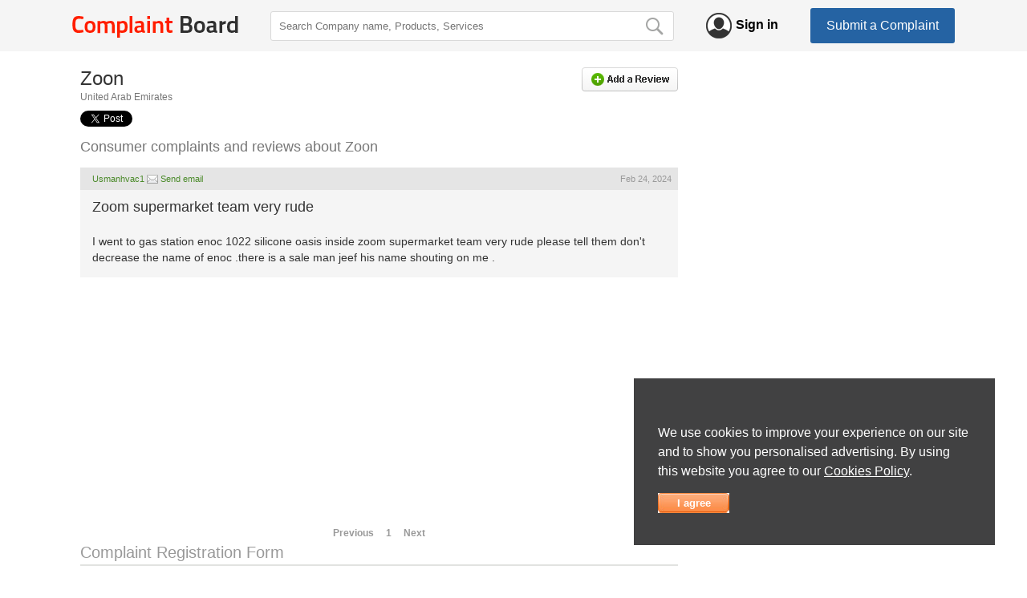

--- FILE ---
content_type: text/html; charset=UTF-8
request_url: https://www.complaintboard.com/zoon-complaints-l53436.html
body_size: 10720
content:
<!DOCTYPE HTML PUBLIC "-//W3C//DTD HTML 4.01 Transitional//EN" "http://www.w3.org/TR/html4/loose.dtd">
<html>
  <head>
    <meta http-equiv="content-type" content="text/html; charset=UTF-8">
    <meta name="viewport" content="width=device-width, initial-scale=1">
    <link type="text/css" rel="stylesheet" href="/loader.php?css=main,spellchecker,login,advapi,forms,pictext,pages,ldr">
	<style>.google-ads{display:flex;flex-direction:column;align-items:center;justify-content:center;padding-bottom:40px;box-sizing:border-box;position:relative;}.google-ads ins.adsbygoogle{display:flex;align-items:center;justify-content:center;width:100%;}.google-ads > header{height:40px;display:flex;box-sizing:border-box;align-items:flex-end;font-size:11px;color:#8a8d92;padding-bottom:5px;}.google-ads > code{width:100%;height:calc(100% - 40px);display:flex;align-items:center;justify-content:center;}.google-ads.sticky{margin-left:auto;margin-right:auto;height:680px;position:block;top:0;}.google-ads.sticky > code{height:600px;}.google-ads.middle,.google-ads.list{max-width:754px;height:330px;}@media all and (max-width: 630px){.google-ads > header{font-size:10px;}.google-ads.middle, .google-ads.list{justify-content: flex-start;}.google-ads.middle > code, .google-ads.list > code{position:absolute;width:calc(100% + 20px) !important;left:-10px;top:40px;display: flex;justify-content: center;align-items:center;}}</style>
    <meta name="description" content="Complete list of Zoon complaints. Scam, unauthorized charges, rip off, defective product, poor service.">
		<meta name="keywords" content="complete list of zoon complaints scam unauthorized charges rip off defective product poor service">
    <link type="text/css" rel="stylesheet" href="/css/mobile.css" />
    <link rel="Shortcut Icon" href="/favicon.ico">
    <link rel="alternate" type="application/rss+xml" href="/rss.php" title="RSS feed for this Page">
    <title>Zoon</title>
    
    <script src="https://code.jquery.com/jquery-3.4.1.min.js" integrity="sha256-CSXorXvZcTkaix6Yvo6HppcZGetbYMGWSFlBw8HfCJo=" crossorigin="anonymous"></script>
  </head>
  <body id="allcontent" class="body">
    <div id="greyscreen"></div>
    <!--table class="header" cellspacing="0" cellpadding="0">
      <tr><td width="24px" colspan="3" class="header_top"><a href="#" onclick="UserLogin.OnSuccess=function(){location.href=location.href};UserRegistration.OnSuccess=function(){location.href=location.href};return UserLogin.Show()">Log in</a><i></i><a href="#" onclick="UserLogin.OnSuccess=function(){location.href=location.href};UserRegistration.OnSuccess=function(){location.href=location.href};return UserRegistration.Show()">Register</a></td></tr>
      <tr>
        <td width="460px" height="62px" style="vertical-align:middle;"><a class="logo" href="/"></a></td>
        <td width="150px"><a href="/new_complaint/" class="submitcomplbtn"><span>Submit Complaint</span></a></td>
        <td id="topsearch">
          <form name=search action="/" method=get>         
            <input name="search" value="" onFocus="if (this.value == 'Search Company or Product') {this.value='';this.style.color='black'}" onBlur="if(!this.value.length){ this.value='Search Company or Product';this.style.color='#999999'}" type="text" class="searchfield"><div class="submit" onClick="document.forms.search.submit()"></div>
            <input type="submit" value="" class="hiddensubmit">
          </form>
        </td>
      </tr>
    </table-->    

    <header>
	<div class="band top">
	    <a href="/" class="logo"></a>
	    <form class="search" action="/" method="get">
		<input type="text" name="search" value="" placeholder="Search Company name, Products, Services" />
		<a href="#" onclick="jQuery(this).closest('form').submit();return false;"></a>
                <input type="submit" value="" class="hiddensubmit">
	    </form>
	    <a href="#" class="login" onclick="UserLogin.OnSuccess=function(){location.href=location.href};UserRegistration.OnSuccess=function(){location.href=location.href};return UserLogin.Show()">Sign in</a>
	    <a href="/new_complaint/" class="btn">Submit a Complaint</a>
	</div>
	<!--div class="bottom"></div-->
    </header>

  
  
  <table id="body" cellspacing="0" cellpadding="0" align="center">
    <tr>
      <td class="wmm" style="padding:5px 25px 5px 10px;">  
        <script language=JavaScript>
          function add_load(func) {
            var oldonload = window.onload;
            if (typeof window.onload != 'function') {
              window.onload = func;
            }
            else{
              window.onload = function() {
                oldonload();
                func();
              }
            }
          }
        </script><script src="/scripts/messup.js"></script>
<form method="post" id="lForm">
<table width=100%>
<tr><td><h1 style='font-size:24px;font-weight:normal;margin:0px;font-famely:Arial;'>Zoon <div style="float:right"><a href="#addareview" class="btn-new"></a></div></h1></td></tr>
<tr><td style='font-size:12px;font-weight:normal;margin:0px;font-famely:Arial;color:#777777;padding-bottom:10px;'>United Arab Emirates</td></tr>
<tr><td>
    <table><tr>
        <td>
            <a href="https://twitter.com/share" class="twitter-share-button" data-via="twitterapi" data-lang="en">Tweet</a>
            <script>!function(d,s,id){var js,fjs=d.getElementsByTagName(s)[0];if(!d.getElementById(id)){js=d.createElement(s);js.id=id;js.src="https://platform.twitter.com/widgets.js";fjs.parentNode.insertBefore(js,fjs);}}(document,"script","twitter-wjs");</script>
        </td>
        <td>
            <div class="fb-like" data-send="false" data-layout="button_count" data-width="450" data-show-faces="false" data-action="recommend"></div>
            <script>(function(d, s, id) {
                var js, fjs = d.getElementsByTagName(s)[0];
                if (d.getElementById(id)) return;
                js = d.createElement(s); js.id = id;
                js.src = "//connect.facebook.net/en_US/all.js#xfbml=1&appId=146264712161205";
                fjs.parentNode.insertBefore(js, fjs);
            }(document, 'script', 'facebook-jssdk'));</script>
        </td>
    </tr></table>
</td></tr>
<tr><td><h2 style="font-size:18px;color:#777777;padding-bottom:0px;margin-bottom:0px;font-weight:normal;">Consumer complaints and reviews about Zoon</h2></td></tr>
<tr><td>
	<div id="c213422" style="padding-top:15px">

<table width="100%">
	<tr>
		<td class="small" style="vertical-align:middle;text-align:left;background-color:#e5e5e5;padding:8px 8px 8px 15px;">
		    <a href="/profile-694601">Usmanhvac1 </a>   <img src="/img/mail.gif" width="14" height="11" style="vertical-align:top;margin-top:1px"> <a href="/sendmail/?uid=694601" rel="nofollow">Send email</a> 
		    <div style="float:right">
			<table cellspacing=0 cellpadding=0>
				<tr>
					<td class="small"></td>
					<td class="small">&nbsp;</td>
					<td class="small"></td>
				</tr>
			</table>
		    </div>
		</td>
		<td class="small" style="vertical-align:middle;text-align:right;background-color:#e5e5e5;padding:8px;">
		    Feb 24, 2024
		</td>
	</tr>
		</td>
	</tr>
	<tr>
		<td class="complaint" colspan="2" style="background-color:#f5f5f5;">
		    <div style="padding:8px 8px 15px 15px;font-size:12px;">
			<h4 style="display:block;margin:5px 0 25px 0;">Zoom supermarket team very rude</h4>
			<div style="font-size:14px;line-height:20px;">I went to gas station  enoc 1022 silicone oasis inside zoom supermarket team very rude please tell them don&#039;t decrease the name of enoc .there is a sale man jeef his name shouting on me .</div>
			
		    </div>
		</td>
	</tr>
</table>
</div><div style="padding:15px 0 0 0;text-align:center;max-width:800px;">
<ins class="adsbygoogle"
    style="display:block; text-align:center;"
    data-ad-layout="in-article"
    data-ad-format="fluid"
    data-ad-client="ca-pub-1969595996819804"
    data-ad-slot="8167228859"></ins>
<script>
(adsbygoogle = window.adsbygoogle || []).push({});
</script>
    </div></td></tr>
<tr><td align="center"><div class="pagelinks" style="padding-top:15px;"><span>Previous</span> <b>1</b> <span>Next</span></div></td></tr>
</table>
</form>

<a name="addareview"></a>
<script type="text/javascript" src="/scripts/checkers.js"></script>
<script type="text/javascript" src="/scripts/jquery.spellchecker.js"></script>
<script language="JavaScript" type="text/javascript">
  function add_photo()
  {
    show_gray_bg();
    document.forms.mainform.action='/new_complaint/#images';
    document.forms.mainform.submit();
    showbox('<b>Your complaint is being sent</b><br> Please be patient...<br><img src="/img/loadinganim.gif" width="220" height="19">', document.getElementById('txtarea'), 235);
  }

  var checkers=new Object();
  checkers.name="checkers";
  checkers.caller=check_field_done;
  function check_field_done(obj,isOk)	{
    var img=document.getElementById('img_'+obj.id);
    if(!img) return;
    if(isOk)
    {
      img.src='/img/ok.png';
    }else{
      img.src='/img/no.png'
    }
  };
  checkers['fullname']=Array(new Array('^.{1,100}$'),new Array('Full name is required'),new Array());
  checkers['email']=Array(new Array('^.{1,150}$'),new Array('Email is required'),new Array());
  checkers['company']=Array(new Array('^.{1,100}$'),new Array('Company name is required'),new Array());
  checkers['subject']=Array(new Array('^.{1,150}$'),new Array('Subject is required'),new Array());
  checkers['category']=[[],[],[check_cat]];
  checkers['text']=Array(new Array('^.{1,}$'),new Array('Complaint cannot be empty'),new Array());
  checkers['code']=Array(new Array(),new Array(),new Array(check_code));
	
  function check_cat(obj)
  {
    var img=document.getElementById('img_'+obj.id);
    if(!img) return;
    isOk=false;
    if(obj.selectedIndex>-1)
    {
      var value=obj.options[obj.selectedIndex].value;
      if(value!="0") return '';
    }
    return 'Category is required';
  }
  function check_code(obj)
  {
    if(!document.getElementById("adminmenu") && obj.value.length==0)
    {
      return new String("Confirmation code is required!");
    }
  }
   
  function gosubmit()
  {
    var err=check_form_fields(document.forms.mainform,checkers,document.getElementById('errors'),location.href.replace(/\#moveerrors/,'')+"#moveerrors");
    if(err.length>0) {
      return false;
    }else{
        
        UserLogin.OnSuccess = _submitform;
      UserLogin.Show();
      return false;
        
      }
  }
  function _submitform()
  {
    document.forms.mainform.submit();
    show_gray_bg();
    showbox('<b>Your complaint is being sent</b><br> Please be patient...<br><img id="ml" src="/img/loadinganim.gif" width="220" height="19">', null, 235);
  }
   
  function submit_load()
  {
    set_form_checkers(checkers,document.forms.mainform);
    setTimeout('call_all_checkers(checkers,document.forms.mainform)',1000);
  }
   
  add_load(submit_load);

  function check_country(obj)
  {
    document.getElementById('cityrow').style.display = 'none';
    document.getElementById('cityinput').value = '';
    document.getElementById('districtcontainer').innerHTML = '';
    document.getElementById('districtrow').style.display = 'none';

    if (obj.value > 0)
    {
      if (obj.value !='5')
      {
        document.getElementById('statecontainer').innerHTML = '';
        document.getElementById('staterow').style.display = 'none';
        document.getElementById('cityrow').style.display = '';
        document.getElementById('cityinput').value = '';
      }
      else
      {
        document.getElementById('statecontainer').innerHTML = 'Loading...';
        document.getElementById('staterow').style.display = '';
        var poststr="getstates="+obj.value;
        makePOSTRequest('/ajax.php', poststr,'statecontainer');
      }
    }
    else
      document.getElementById('staterow').display = 'none';
  }


  function check_state(obj)
  {
    if (obj.value > 0)
    {
      document.getElementById('districtcontainer').innerHTML = 'Loading...';
      document.getElementById('districtrow').style.display = '';
      var poststr="getdistricts="+obj.value;
      makePOSTRequest('/ajax.php', poststr,'districtcontainer');
    }
    else
      document.getElementById('districtrow').display = 'none';
    
    document.getElementById('cityrow').style.display = 'none';
    document.getElementById('cityinput').value = '';
  }

  function check_district(obj)
  {
    if (obj.value > 0)
    {
      document.getElementById('cityrow').style.display = '';
    }
    else
      document.getElementById('cityrow').style.display = 'none';
    document.getElementById('cityinput').value = '';
  }
	
</script>
<a name="images"></a>
<a name="moveerrors"></a>
<form action="" name="mainform" method=POST enctype="multipart/form-data" class="newcomplform">
  <input type="hidden" name="company" value="50427" />
  <input type="hidden" name="referer" value="" /> 
  <input type="hidden"  name="country" value="5" /> 
  <input type="hidden"  name="state" value="0" />
  <input type="hidden"  name="district" value="0" />
<table width="100%" cellspacing=0 cellpadding=0 class="form">
    <tr><td colspan=2 class="under" style="height:auto;"><h1>Complaint Registration Form</h1></td></tr>
    <tr><td colspan=2 style="height:24px"><ul id="errors" class="red"></ul></td></tr>
    <tr><td colspan=2 style="border-bottom:1px dashed #999;font:bold 14px Arial;color:#999;"><img src="/img/info-icon.gif" width="16" height="18" style="vertical-align:middle"> Information of the Company you are complaining about</td></tr>
    <tr><td colspan=2 style="height:11px"></td></tr>
    <tr>
      <td class="left"><b>Subject of Complaint</b></td>
      <td><input type=text name="subject" id="subject" value="" class="forminpt"><img id='img_subject' src='/img/no.png' width="20" height="15" style='vertical-align:middle;margin-left:5px'></td>
    </tr>
    <!--tr>
      <td class="left"><b>Category of Complaint</b></td>
      <td><select name="category" id="category"><option value="45" >Airlines<option value="3" >Business & Finances<option value="s14" >&nbsp;&nbsp;&nbsp;Banks<option value="s48" >&nbsp;&nbsp;&nbsp;Credit Cards<option value="s36" >&nbsp;&nbsp;&nbsp;Insurance<option value="s21" >&nbsp;&nbsp;&nbsp;Loans<option value="s37" >&nbsp;&nbsp;&nbsp;Stock Market<option value="s30" >&nbsp;&nbsp;&nbsp;Tax Services<option value="4" >Cars, Parts & Vehicles<option value="s10" >&nbsp;&nbsp;&nbsp;Auto Insurance & Loan<option value="s38" >&nbsp;&nbsp;&nbsp;Car Dealers<option value="s43" >&nbsp;&nbsp;&nbsp;Car Driving Schools<option value="s1" >&nbsp;&nbsp;&nbsp;Car Rental<option value="s39" >&nbsp;&nbsp;&nbsp;Car Service Centers<option value="s42" >&nbsp;&nbsp;&nbsp;Cars, Vans & SUVs<option value="s40" >&nbsp;&nbsp;&nbsp;Gas Stations<option value="s41" >&nbsp;&nbsp;&nbsp;Motorcycles & Scooters<option value="18" >Clothing, Shoes & Accessories <option value="6" >Computers & Accessories<option value="s46" >&nbsp;&nbsp;&nbsp;Computer Hardware<option value="s47" >&nbsp;&nbsp;&nbsp;Computer Software<option value="s44" >&nbsp;&nbsp;&nbsp;Desktop Computers<option value="s45" >&nbsp;&nbsp;&nbsp;Laptops / Notebooks<option value="8" >Education<option value="s59" >&nbsp;&nbsp;&nbsp;Institutes<option value="s57" >&nbsp;&nbsp;&nbsp;Schools<option value="s58" >&nbsp;&nbsp;&nbsp;Universities<option value="7" >Electronics & Appliances<option value="s54" >&nbsp;&nbsp;&nbsp;Digital Cameras<option value="s26" >&nbsp;&nbsp;&nbsp;Mobile Handsets<option value="s77" >&nbsp;&nbsp;&nbsp;Printers<option value="s78" >&nbsp;&nbsp;&nbsp;Refrigerators<option value="s52" >&nbsp;&nbsp;&nbsp;TVs<option value="s53" >&nbsp;&nbsp;&nbsp;Washing Machines<option value="s79" >&nbsp;&nbsp;&nbsp;Water Heaters & Geysers<option value="58" >Entertainment and Recreation<option value="s63" >&nbsp;&nbsp;&nbsp;Amusement Parks<option value="s60" >&nbsp;&nbsp;&nbsp;Cinema<option value="s62" >&nbsp;&nbsp;&nbsp;Clubs, Bars, Restaurants<option value="s61" >&nbsp;&nbsp;&nbsp;Movie Rentals<option value="s64" >&nbsp;&nbsp;&nbsp;Satellite, Cable DTH TV<option value="47" >Family & Relationships<option value="s65" >&nbsp;&nbsp;&nbsp;Neighbours<option value="s34" >&nbsp;&nbsp;&nbsp;Online Dating Services<option value="s31" >&nbsp;&nbsp;&nbsp;Sexual Abuse<option value="42" >Food<option value="27" >Government Organizations<option value="s94" >&nbsp;&nbsp;&nbsp;Citizenship & Immigration Serv<option value="s67" >&nbsp;&nbsp;&nbsp;Municipal Corporation<option value="s93" >&nbsp;&nbsp;&nbsp;Passport Services<option value="s68" >&nbsp;&nbsp;&nbsp;Police<option value="s95" >&nbsp;&nbsp;&nbsp;Postal & Delivery Services<option value="13" >Health & Beauty<option value="s72" >&nbsp;&nbsp;&nbsp;Cosmetics<option value="s73" >&nbsp;&nbsp;&nbsp;Dental Services<option value="s75" >&nbsp;&nbsp;&nbsp;Doctors<option value="s74" >&nbsp;&nbsp;&nbsp;Hair and Beauty Salons<option value="s3" >&nbsp;&nbsp;&nbsp;Health & Life Insurance<option value="s69" >&nbsp;&nbsp;&nbsp;Hospitals<option value="s70" >&nbsp;&nbsp;&nbsp;Pharmacy<option value="s11" >&nbsp;&nbsp;&nbsp;Plastic Surgery<option value="s71" >&nbsp;&nbsp;&nbsp;Weight Loss Products<option value="31" >Home & Garden<option value="s28" >&nbsp;&nbsp;&nbsp;Appliances<option value="s76" >&nbsp;&nbsp;&nbsp;Furniture<option value="s29" >&nbsp;&nbsp;&nbsp;Utility Services<option value="28" >Internet Services<option value="s56" >&nbsp;&nbsp;&nbsp;Broadband<option value="s18" >&nbsp;&nbsp;&nbsp;Hosting & Web Design<option value="s92" >&nbsp;&nbsp;&nbsp;Lottery and Sweepstake Emails<option value="s90" >&nbsp;&nbsp;&nbsp;Online Games<option value="s55" >&nbsp;&nbsp;&nbsp;Online Shopping<option value="49" >Jewelry & Watches<option value="12" >Job & Career<option value="s82" >&nbsp;&nbsp;&nbsp;Employees<option value="s81" >&nbsp;&nbsp;&nbsp;Employers<option value="s80" >&nbsp;&nbsp;&nbsp;Work at Home, Part Time Jobs<option value="52" >Kids & Baby<option value="51" >Law & Civil Rights<option value="s4" >&nbsp;&nbsp;&nbsp;Lawyers and Attorneys<option value="40" >Magazines & Newspapers<option value="46" >Movement & Delivery<option value="55" >Nature & Environment<option value="14" >News & Media<option value="21" >Other<option value="15" >Pets & Animals<option value="25" >Products & Services<option value="s27" >&nbsp;&nbsp;&nbsp;Department Stores<option value="s96" >&nbsp;&nbsp;&nbsp;Security Services<option value="57" >Public Transportation<option value="s49" >&nbsp;&nbsp;&nbsp;Airlines<option value="s50" >&nbsp;&nbsp;&nbsp;Railways<option value="s51" >&nbsp;&nbsp;&nbsp;Taxi<option value="16" >Real Estate<option value="s88" >&nbsp;&nbsp;&nbsp;Building Developers<option value="s89" >&nbsp;&nbsp;&nbsp;House, Apartment Rental<option value="10" >Restaurants & Bars<option value="s2" >&nbsp;&nbsp;&nbsp;Fast Food Restaurants<option value="19" >Society & Culture<option value="17" >Sports & Recreation<option value="s25" >&nbsp;&nbsp;&nbsp;Fitness Centers<option value="23" >Telecommunications<option value="s84" >&nbsp;&nbsp;&nbsp;Landline & Home Phone Provider<option value="s83" >&nbsp;&nbsp;&nbsp;Mobile Service Providers<option value="20" >Travel & Vacations<option value="s85" >&nbsp;&nbsp;&nbsp;Airlines<option value="s87" >&nbsp;&nbsp;&nbsp;Travel Agents<option value="50" >Unauthorized charges<option value="48" >Unsolicited Phone Calls<option value="43" >Wedding services</select><img id='img_category' src='/img/no.png' width="20" height="15" style="vertical-align:middle;margin-left:5px;$margin-bottom:6px"></td>
    </tr-->
    <tr id="cityrow">
        <td class="left"><b>City (optional)</b></td>
        <td><input type=text id="cityinput" name="citystr" value="" autocomplete="off" class="forminpt"></td>
    </tr>
    <tr><td class="left" style="padding-bottom:4px"><b>Complaint Details</b></td></tr>
    <tr><td colspan="2"><div class="txtareawrap"><textarea name="text" id="text"></textarea></div>
	 <a href="#" class="btn-spell" onclick="
		jQuery('#text')
		.spellchecker({
			lang: 'en',
			engine: 'google',
			suggestBoxPosition: 'above'
		})
		.spellchecker('check', function(result){
			if (result) {
				alert('There are no incorrectly spelt words.');
			}
		});
		return false;
	"><a/>	
	</td></tr>
    <tr><td colspan="2" height="10" class="red" align="center" style="height:16px;padding:11px 0;$height:22px"></td></tr>
    <tr>
        <td class="left"><b>Attach photos (optional)</b></td>
        <td><input type="file" name="image" onchange="add_photo()" style=":22px"></td>
    </tr>
	
	<tr><td style="height:23px"></td></tr>
    <tr>
        <td class="left"><b>Confirmation code</b></td>
        <td><input type=text name="code" id="code" class="forminpt" style="width:150px"><img src="/authcode.php" style='vertical-align:middle;' width="80" height="20"></td>
	</tr>
	<tr><td style="height:19px"></td></tr>
    <tr>
		<td colspan="2" align="center">
			<p class="spitbg">
                <input type=hidden name="spititout" value="1">
                <a class=button href="#" onclick="return gosubmit();">Submit</a>
			</p>
		</td>
	</tr>
</form>
</table>

      </td>
      <td class="random" style="text-align:center;">	


<div style="padding-bottom:10px">
    
<ins class="adsbygoogle"
     style="display:block"
     data-ad-client="ca-pub-1969595996819804"
     data-ad-slot="9215095951"
     data-ad-format="auto"
     data-full-width-responsive="true"></ins>
<script>
(adsbygoogle = window.adsbygoogle || []).push({});
</script>
    
</div>



      </td>
    </tr>
  </table>
  <div style="margin:5px auto;text-align:center;">
    
<ins class="adsbygoogle"
     style="display:block"
     data-ad-client="ca-pub-1969595996819804"
     data-ad-slot="4699714991"
     data-ad-format="auto"
     data-full-width-responsive="true"></ins>
<script>
(adsbygoogle = window.adsbygoogle || []).push({});
</script>
    
  </div>
  <table align="center" class="footer_table">
    <tr>
      <td class="footer"><span class="small">
          <a href="/new_complaint/">Submit Complaint</a> | 
          <a href="/viewcompanies/">View full list of Companies</a> | 					
          <a href="/lastcompanieslist/">Latest Complaints</a> | 
          <a href="/terms-conditions.html">Terms of Use</a> |
          <a href="/privacy-policy.html">Privacy Policy</a> |
          <a href="/sendmail/cn0.html">Contact Us</a>
          <br /><br />
          &copy; 2026 <a href="/">Complaint Board</a><br />
        </span></td>
    </tr>
  </table>
  <script language=JavaScript>
function check_form_fields(d,b,e,a){var g=new String();var h;var c;var f=new Object();for(k in b){if(k=="name"||k=="caller"){continue}if(!d.elements[k]){continue}h=false;for(j=0;j<b[k][0].length;j++){c=new RegExp(b[k][0][j],"m");if(!d.elements[k].value.match(c)){g+="<li>"+b[k][1][j]+"</li>";if(b.caller){b.caller(d.elements[k],false)}h=true;break}}if(!h){for(j=0;j<b[k][2].length;j++){if((ret=b[k][2][j](d.elements[k]))){g+="<li>"+ret+"</li>";if(b.caller){b.caller(d.elements[k],false)}break}}}}if(g.length>0&&e){e.style.display="";e.innerHTML=g;if(a){location.href=a}}return g}function get_function_body(a){a=new String(a);return a.substring(a.indexOf("{")+1,a.lastIndexOf("}"))}function form_check_field(d,b){if(d&&b[d.id]){var a=b[d.id];var c;var e=new String();switch(d.type){case"select-one":if(d.selectedIndex>=0){e=d.options[d.selectedIndex].value}break;default:e=d.value;break}for(j=0;j<a[0].length;j++){c=new RegExp(a[0][j]);if(!e.match(c)){b.caller(d,false);return}}for(j=0;j<a[2].length;j++){if(a[2][j](d)){b.caller(d,false);return}}b.caller(d,true)}}function call_all_checkers(b,a){for(k in b){if(a.elements[k]){form_check_field(a.elements[k],b)}}}function set_form_checkers(b,a){var c;for(k in b){if(a.elements[k]){c=a.elements[k];switch(c.type){case"select-one":if(c.onchange){c.onchange=new Function(get_function_body(c.onchange.valueOf())+"form_check_field(this,"+b.name+","+b.caller.name+");")}else{c.onchange=new Function("form_check_field(this,"+b.name+","+b.caller.name+");")}break;default:if(c.onkeyup){c.onkeyup=new Function(get_function_body(c.onkeyup.valueOf())+"form_check_field(this,"+b.name+","+b.caller.name+");")}else{c.onkeyup=new Function("form_check_field(this,"+b.name+","+b.caller.name+");")}if(c.onblur){c.onblur=new Function(get_function_body(c.onblur.valueOf())+"form_check_field(this,"+b.name+","+b.caller.name+");")}else{c.onblur=new Function("form_check_field(this,"+b.name+","+b.caller.name+");")}break}}}};
function IconCheck(obj,isOk)	
{
	var img=document.getElementById('img_'+obj.id);
	if(!img) return;
	img.src='/img/'+(isOk ? 'ok' : 'no')+'.png';
}
function CodeCheck(obj)
{
	if(!document.getElementById("adminmenu") && !obj.value.length)
	{
		return "Confirmation code is required!";
	}
}
var UserDialog = {
	_dialogs : {
		'UserRegistration_Table' : null,
		'UserLogin_Table'	: null,
		'UserFBLogin_Table'	: null,
		'UserMail_Table' : null
	},
	ShowElements : function (id,arr,spec) {
		spec = (typeof(spec)=='string' ? spec : 'block');
		for(name in arr)
		{
			var tbl = document.getElementById(name);
			if(tbl) tbl.style.display = (id==name ? spec : 'none');
		}
	},
	Show : function (id,is_closeable) {
		show_gray_bg();
		this.ShowElements(id,this._dialogs);
		
		document.getElementById('UserDialog_Close').style.display = (is_closeable===false ? 'none' : '');
		var dlg = document.getElementById('UserDialog_Table');
		dlg.style.display = 'block';
		center_element(dlg,dlg.clientHeight/2,dlg.clientWidth/2);
	},
	GetEncoded : function (id)	{
		var e = document.getElementById(id);
		return encodeURIComponent(e.value);
	},
	Close : function () {
		hide_gray_bg();
		document.getElementById('UserDialog_Table').style.display = 'none';
		return false;
	}
}
var UserRegistration = {
	id : 'UserRegistration_Table',
	OnSuccess : null,
	Checkers : {
		name : 'UserRegistration.Checkers',
		caller: IconCheck,	
		UserRegistration_email : [['^.+$','^[a-zA-Z0-9-_.]+@[a-zA-Z0-9-_]+(\.[a-zA-Z]{2,4}){1,}$'],['Email required','Email is invalid'],[]],
		UserRegistration_displayname : [['^.+$'],['Username required'],[]],
		UserRegistration_password : [['^.+$'],['Password required'],[]],
		UserRegistration_code : [[],[],[CodeCheck]]
	},
	Show : function (is_closeable) {
		document.getElementById('UserRegistration_errors').innerHTML = '';	
		if(document.getElementById('adminmenu')) document.getElementById('tr_UserRegistration_code').style.display = 'none';		
		set_form_checkers(this.Checkers,document.forms['UserRegistration_Form']);
		
		document.getElementById('UserRegistration_authcode').src = '/authcode.php?'+(new Date()).getTime();
		
		UserDialog.Show(this.id,is_closeable);
		
		document.getElementById('UserRegistration_displayname').focus();
	
		return false;
	},
	Register: function () {		
		var err=check_form_fields(document.forms['UserRegistration_Form'],this.Checkers,document.getElementById('UserRegistration_errors'));
		if(!err.length) 
		{
			mainPOSTRequest('/panel.php?action=register','displayname=' + UserDialog.GetEncoded('UserRegistration_displayname') + '&email='+UserDialog.GetEncoded('UserRegistration_email') + '&password='+UserDialog.GetEncoded('UserRegistration_password')+'&code='+UserDialog.GetEncoded('UserRegistration_code'),'',this._register_reply);
			this._loading(true);
		}else{
			document.getElementById('UserRegistration_displayname').focus();
		}
		return false;
	},
	Close : function () {
		return UserDialog.Close();
	},
	_loading : function (act) {
		var rf = document.getElementById('UserRegistration_fields');
		var rl = document.getElementById('UserRegistration_loading');
				
		rf.style.display = (act ? 'none' : '');
		rl.style.display = (act ? '' : 'none');
	},
	_register_reply : function (data) {
		UserRegistration._loading(false);
		if(data!='DONE')
		{
			show_gray_bg();
			document.getElementById('UserRegistration_errors').innerHTML = data;
		}else{
			UserRegistration.Close();
			UserMail.OnSuccess = UserRegistration.OnSuccess;
			UserMail.Show(document.getElementById('UserRegistration_email').value);
		}
	}
};
var UserMail = {
	id : 'UserMail_Table',
	OnSuccess : null,
	Show : function (email) {
		document.getElementById('UserMail_email').innerHTML = email;
		UserDialog.Show(this.id,false);
	},
	Hide : function () {
		UserDialog.Close();
		if(typeof(UserRegistration.OnSuccess)=='function')
		{
			UserRegistration.OnSuccess();
		}
	}
};
var UserLogin = {
	id : 'UserLogin_Table',
	OnLogin : null,
	_forms : {
		'UserLogin_fields' : null,
		'UserLogin_reset' : null,
		'UserLogin_loading' : null,
		'UserLogin_reset_done' : null
	},
	CheckersLogin : {
		name : 'UserLogin.CheckersLogin',
		caller: IconCheck,	
		UserLogin_lemail : [['^.+$','^[a-zA-Z0-9-_.]+@[a-zA-Z0-9-_]+(\.[a-zA-Z]{2,4}){1,}$'],['Email required','Email is invalid'],[]],
		UserLogin_lpassword : [['^.+$'],['Password required'],[]]
	},
	CheckersReset : {
		name : 'UserLogin.CheckersReset',
		caller: IconCheck,	
		UserLogin_remail : [['^.+$','^[a-zA-Z0-9-_.]+@[a-zA-Z0-9-_]+(\.[a-zA-Z]{2,4}){1,}$'],['Email required','Email is invalid'],[]]
	},
	ShowReset : function () {
		UserDialog.ShowElements('UserLogin_reset',this._forms,'');
		
		document.getElementById('UserLogin_rerrors').innerHTML = '';
		set_form_checkers(this.CheckersReset,document.forms['UserLogin_Form2']);
		return false;
	},
	Show : function (is_closeable) {
		UserDialog.ShowElements('UserLogin_fields',this._forms,'');
		
		document.getElementById('UserLogin_lerrors').innerHTML = '';			
		set_form_checkers(this.CheckersLogin,document.forms['UserLogin_Form1']);
		
		UserDialog.Show(this.id,is_closeable);
		
		document.getElementById('UserLogin_lemail').focus();
				
		return false;
	},
	Reset : function () {
		var err=check_form_fields(document.forms['UserLogin_Form2'],this.CheckersReset,document.getElementById('UserLogin_rerrors'));
		if(!err.length) 
		{
			document.getElementById('UserLogin_rerrors').innerHTML = '';
			mainPOSTRequest('/','resetlogin=true&email='+UserDialog.GetEncoded('UserLogin_remail'),'',this._reset_reply);
			UserDialog.ShowElements('UserLogin_loading',this._forms,'');
		}
		return false;
	},
	Login : function () {
		var err=check_form_fields(document.forms['UserLogin_Form1'],this.CheckersLogin,document.getElementById('UserLogin_lerrors'));
		if(!err.length) 
		{
			document.getElementById('UserLogin_lerrors').innerHTML = '';
			mainPOSTRequest('/','submitlogin=true&&email='+UserDialog.GetEncoded('UserLogin_lemail') + '&pwd='+UserDialog.GetEncoded('UserLogin_lpassword'),'',this._login_reply);
			UserDialog.ShowElements('UserLogin_loading',this._forms,'');
		}else{
			document.getElementById('UserLogin_lemail').focus();
		}
		return false;
	},
	Close : function () {
		return UserDialog.Close();
	},
	_login_reply : function (data) {
		if(data!='DONE')
		{
			show_gray_bg();
			UserDialog.ShowElements('UserLogin_fields',UserLogin._forms,'');
			document.getElementById('UserLogin_lerrors').innerHTML = data;
		}else{
			UserLogin.Close();
			if(typeof(UserLogin.OnSuccess)=='function'){
				UserLogin.OnSuccess();
			}
		}
	},
	_reset_reply : function (data) {
		show_gray_bg();
		if(data!='DONE')
		{
			UserDialog.ShowElements('UserLogin_reset',UserLogin._forms,'');
			document.getElementById('UserLogin_rerrors').innerHTML = data;
		}else{
			UserDialog.ShowElements('UserLogin_reset_done',UserLogin._forms,'');
		}
	}
};
var UserFBLogin = {
	id : 'UserFBLogin_Table',
	OnLogin : null,
	_forms : {
		'UserFBLogin_fields' : null
	},
	SetVal : function(code, name) {
	    document.getElementById('UserFBLogin_code').value = code;			
	    document.getElementById('UserFBLogin_name').value = name;			
	},
	Show : function (is_closeable) {
		UserDialog.ShowElements('UserFBLogin_fields',this._forms,'');
		
		document.getElementById('UserFBLogin_errors').innerHTML = '';			
		
		UserDialog.Show(this.id,is_closeable);
		
		document.getElementById('UserFBLogin_name').focus();
				
		return false;
	},
	Close : function () {
		return UserDialog.Close();
	}
};
</script>

<table id="UserDialog_Table" cellspacing=0 cellpadding=0>
<tr>
	<td class=tl>&nbsp;</td>
	<td class=tm colspan="2">&nbsp;</td>
	<td class=tr>&nbsp;</td>
</tr>
<tr>
	<td class=ml>&nbsp;</td>
	<td class=mm>
		<table cellspacing=0 cellpadding=0 id="UserRegistration_Table">
			<form name="UserRegistration_Form">
			<tr><td class="under"><h1>User Registration</h1></td></tr>
			<tr><td height=29 class="rem">Already a Complaint Board member? <span class="pic-text"><a href="#" onclick="UserRegistration.Close();return UserLogin.Show()"><b>Log in now.</b></a></span></td></tr>
			<tr><td height=20></td></tr>
			<tr>
				<td valign="center" height="157" width="420" class="under">
					<table align="center" class="form" id="UserRegistration_fields" align="center">
						<tr><td colspan=2 class=red id="UserRegistration_errors" style="height:1px;padding-left:13px;"></td></tr>
						<tr>
							<td width=116 style="padding-top:3px;font-weight:bold">Username:</td>
							<td><input type=text name="UserRegistration_displayname" id="UserRegistration_displayname" class=forminpt></td>
						</tr>
						<tr>
							<td style="padding-top:3px;font-weight:bold">E-mail address:</td>
							<td><input type=text name="UserRegistration_email" id="UserRegistration_email" class=forminpt></td>
						</tr>
						<tr>
							<td style="padding-top:3px;font-weight:bold">Password:</td>
							<td><input type=password name="UserRegistration_password" id="UserRegistration_password" class=forminpt style="width:150px"></td>
						</tr>
						<tr id="tr_UserRegistration_code">
							<td style="padding-top:3px;font-weight:bold">Code:</td>
							<td><input type=text name="UserRegistration_code" id="UserRegistration_code" class="forminpt" style="width:150px;vertical-align:bottom"> <img src="/authcode.php" id="UserRegistration_authcode" width="80" height="20"></td>
						</tr>
						<tr>
							<td></td>
							<td style="padding-top:14px">
								<input type="submit" name="upload" value="Register" class="formbtn orange" onclick="return UserRegistration.Register()">	
							</td>
						</tr>
						<tr><td colspan=2 style="height:26px"></td></tr>
					</table>
					<table align="center" class="form" id="UserRegistration_loading" style="display:none">
						<tr>
							<td width=140  class="pic-text">Loading, please wait...</td>
							<td><img src="/img/loadinganim.gif" width="220" height="19" style="vertical-align:bottom"></td>
						</tr>
					</table>
				</td>
			</tr>
			<tr><td style="padding-top:20px;text-align:center;" class="rem" >or connect with Facebook <a href="https://graph.facebook.com/oauth/authorize?client_id=146264712161205&amp;redirect_uri=https://www.complaintboard.com/fb/"><img src="/img/fb.png" style="margin-top:-3px;padding-left:5px;vertical-align:middle;"></a></td></tr>
			</form>
		</table>
		<table cellspacing=0 cellpadding=0 id="UserMail_Table">
			<tr><td class="under"><h1>User Registration</h1></td></tr>
			<tr><td height=32></td></tr>
			<tr>
				<td valign="top" width="420" style="text-align:center;color:black">
					A confirmation email was sent to "<b><span id="UserMail_email"></span></b>". <br>
					To confirm your account, please click the link in the message. <br> <br>

					If you don't see the email in your Inbox, please check your Spam box.
				</td>
			</tr>
			<tr>
				<td style="padding:33px 0px 20px 0px;text-align:center">
					<input type="button" name="upload" value="OK" class="formbtn orange" onclick="UserMail.Hide();return false;">	
				</td>
			</tr>
		</table>
		<table cellspacing=0 cellpadding=0 id="UserLogin_Table">
			<tr><td class="under"><h1>User Login</h1></td></tr>
			<tr><td height=29 class="rem">Not a member of Complaint Board? <span class="pic-text"><a href="#" onclick="UserLogin.Close();UserRegistration.OnSuccess = UserLogin.OnSuccess;return UserRegistration.Show();return false;"><b>Register now.</b></a></span></td></tr>
			<tr><td height=20></td></tr>
			<tr>
				<td valign="center" height=152 width="420" class="under">
					<table align="center" class="form" id="UserLogin_fields">
					<form name="UserLogin_Form1">
						<tr><td colspan=2 class=red id="UserLogin_lerrors" style="height:1px;padding-left:13px;"></td></tr>
						<tr>
							<td width=116 style="padding-top:3px;font-weight:bold">E-mail address:</td>
							<td><input type=text name="UserLogin_lemail" id="UserLogin_lemail" class=forminpt></td>
						</tr>
						<tr>
							<td style="padding-top:3px;font-weight:bold">Password:</td>
							<td><input type=password name="UserLogin_lpassword" id="UserLogin_lpassword" class=forminpt></td>
						</tr>
						<tr>
							<td></td>
							<td style="padding:14px 0">
								<input type="submit" name="upload" value="Login" class="formbtn orange" onclick="return UserLogin.Login()"> <a href="#" onclick="return UserLogin.ShowReset()" class="extra" style="font-size:11px;padding-left:10px;">Forgot your password?</a>
							</td>
						</tr>
    					</form>
					</table>
					<table align="center" class="form" id="UserLogin_reset">
					<form name="UserLogin_Form2">
						<tr><td colspan=2 class=red id="UserLogin_rerrors" style="height:1px;padding-left:13px;"></td></tr>
						<tr>
							<td width=116 style="padding-top:3px;font-weight:bold">E-mail address:</td>
							<td><input type=text name="UserLogin_remail" id="UserLogin_remail" class=forminpt></td>
						</tr>
						<tr>
							<td></td>
							<td style="padding:14px 0">
								<input type="button" name="upload" value="Reset" class="formbtn orange" onclick="UserLogin.Reset();return false;">	
							</td>
						</tr>
						<tr><td></td></tr>
						<tr><td colspan=2 style="height:26px;vertical-align:middle" align="center" class="pic-text"><a href="#" onclick="return UserLogin.Show()" class="extra"><b>Back</b></a></td></tr>
					</form>
					</table>
					<table align="center" class="form" id="UserLogin_loading">
						<tr>
							<td width=140  class="pic-text">Loading, please wait...</td>
							<td><img src="/img/loadinganim.gif" width="220" height="19" style="vertical-align:bottom"></td>
						</tr>
					</table>
					<table align="center" class="form" id="UserLogin_reset_done">
						<tr>
							<td class="pic-text">Your password has been sent to the specified email address. <a href="#" onclick="return UserLogin.Show()" class=extra><b>Log in</b></a></td>
						</tr>
					</table>
				</td>
			</tr>
			<tr><td style="padding-top:20px;text-align:center;" class="rem" >or connect with Facebook <a href="https://graph.facebook.com/oauth/authorize?client_id=146264712161205&amp;redirect_uri=https://www.complaintboard.com/fb/"><img src="/img/fb.png" style="margin-top:-3px;padding-left:5px;vertical-align:middle;"></a></td></tr>
			<!--/form-->
		</table>
		<table cellspacing=0 cellpadding=0 id="UserFBLogin_Table">
			<tr><td class="under"><h1>User Facebook Login</h1></td></tr>
			<tr><td height=20></td></tr>
			<tr>
				<td valign="center" height=100 width="420">
					<form name="UserFBLogin_Form" action="/fb/" method="post">
					    <input type="hidden" name="code" value="" id="UserFBLogin_code" />
					<table align="center" class="form" id="UserFBLogin_fields">
						<tr><td colspan=2 class=red id="UserFBLogin_errors" style="height:1px;padding-left:13px;"></td></tr>
						<tr>
							<td width=116 style="padding-top:0px;font-weight:bold">Enter Username</td>
							<td><input type=text name="name" id="UserFBLogin_name" class=forminpt></td>
						</tr>
						<tr>
							<td></td>
							<td style="padding:14px 0">
								<input type="submit" name="submit" value="Login" class="formbtn orange">
							</td>
						</tr>
					</table>
					</form>
				</td>
			</tr>
			</form>
		</table>
	</td>
	<td class="mm close"><img src="/img/panel/close.gif" width="15" height="15" onclick="UserDialog.Close();return false;" id="UserDialog_Close"></td>
	<td class=mr>&nbsp;</td>
</tr>
<tr>
	<td class=bl>&nbsp;</td>
	<td class=bm colspan=2>&nbsp;</td>
	<td class=br>&nbsp;</td>
</tr>
</table>
  <script src="/loader.php?js=loadscript,ajax,js_search,basic"></script>
  
  				<script>
					function cookieLoad() {
						var f=document.createElement('script');
						f.setAttribute("type","text/javascript");
						f.setAttribute("src", '//pagead2.googlesyndication.com/pagead/js/adsbygoogle.js');
						document.getElementsByTagName("head")[0].appendChild(f);

						var f=document.createElement('script');
						f.setAttribute("type","text/javascript");
						f.setAttribute("src", 'https://www.googletagmanager.com/gtag/js?id=G-1F5Z8M5PSX');
						document.getElementsByTagName("head")[0].appendChild(f);
						window.dataLayer = window.dataLayer || [];
						function gtag(){dataLayer.push(arguments);}
						gtag('js', new Date());
						gtag('config', 'G-1F5Z8M5PSX');
					}
				</script>
				
				
					<div class="header-cookie">
						
							<p>We use cookies to improve your experience on our site and to show you personalised advertising. By using this website you agree to our <a href="/cookies.html">Cookies Policy</a>.</p>
							<script nomove>cookieLoad();</script>
						
						<div style="margin-top: 15px;"><a href="#" class="formbtn orange" style="padding:5px 23.5px;" onclick="return false;">I agree</a></div>
					</div>
					<script>
						jQuery(document).on('click scroll keydown keyup keypress contextmenu', function() {
							if (typeof window.cookieApprove != 'undefined') return;
							window.cookieApprove = true;
							jQuery('.header-cookie').remove();
							
							jQuery.get('/ajax.php?cookie-approve=1');
						});
					</script>
				

<script defer src="https://static.cloudflareinsights.com/beacon.min.js/vcd15cbe7772f49c399c6a5babf22c1241717689176015" integrity="sha512-ZpsOmlRQV6y907TI0dKBHq9Md29nnaEIPlkf84rnaERnq6zvWvPUqr2ft8M1aS28oN72PdrCzSjY4U6VaAw1EQ==" data-cf-beacon='{"version":"2024.11.0","token":"0250796bd3c24fd898f2cfe3531e23bc","r":1,"server_timing":{"name":{"cfCacheStatus":true,"cfEdge":true,"cfExtPri":true,"cfL4":true,"cfOrigin":true,"cfSpeedBrain":true},"location_startswith":null}}' crossorigin="anonymous"></script>
</body>
</html>

--- FILE ---
content_type: text/html; charset=utf-8
request_url: https://www.google.com/recaptcha/api2/aframe
body_size: 267
content:
<!DOCTYPE HTML><html><head><meta http-equiv="content-type" content="text/html; charset=UTF-8"></head><body><script nonce="WP9lKb5RRcWM6sTuJ860lA">/** Anti-fraud and anti-abuse applications only. See google.com/recaptcha */ try{var clients={'sodar':'https://pagead2.googlesyndication.com/pagead/sodar?'};window.addEventListener("message",function(a){try{if(a.source===window.parent){var b=JSON.parse(a.data);var c=clients[b['id']];if(c){var d=document.createElement('img');d.src=c+b['params']+'&rc='+(localStorage.getItem("rc::a")?sessionStorage.getItem("rc::b"):"");window.document.body.appendChild(d);sessionStorage.setItem("rc::e",parseInt(sessionStorage.getItem("rc::e")||0)+1);localStorage.setItem("rc::h",'1769900510282');}}}catch(b){}});window.parent.postMessage("_grecaptcha_ready", "*");}catch(b){}</script></body></html>

--- FILE ---
content_type: text/css;charset=UTF-8
request_url: https://www.complaintboard.com/loader.php?css=main,spellchecker,login,advapi,forms,pictext,pages,ldr
body_size: 3824
content:
body
{  
  margin:0;
  padding:0;
  border:0;  
  font-family:Arial;
  font-size:12px;
  text-align:center;
  color:#333;
}


a {
  color:#105cb6;
  text-decoration:none;
}

a:hover {
  text-decoration:underline;
}


div,img,input{
  margin:0;
  padding:0;
}
img{border:none}

table{
  border-collapse:collapse;
}

td{
  margin:0;
  padding:0;
  color:#333;
}

#body{
  margin-top:15px;
  margin-bottom:10px;
}

#body td{
  vertical-align:top;
  padding:0;
}

header {
    background: #f5f5f5;
}

.band {
    width: 1100px;
    margin-left: auto;
    margin-right: auto;
}

header .bottom {
  height: 444px;
  background: url(../img/adult-blond-blur.jpg) 50% 60% no-repeat;
  background-size: cover;
}

header .top {
    display: flex;
    align-items: center;
    padding: 10px 0;
}

header .top .logo {
    display: block;
    width: 207px;
    height: 28px;
    background: url(../img/logo2.png) 50% 50% no-repeat;
    background-size: contain;
    margin: 2px 40px 0 0;
}

header .top .login {
    font-weight: bold;
    font-size: 1.3em;
    color: black;
    text-decoration: none;
    margin-left: 40px;
    max-width: 200px;
    overflow: hidden;
    white-space: nowrap;
    text-overflow: ellipsis;
}

header .top .login .usermenu {
    position: absolute;
    display: none;
    width: 200px;
    padding-top: 20px;
}

header .top .login:hover .usermenu {
    display: block;
}


header .top .login .usermenu:before {
    content: '';
    display: block;
    position: absolute;
    border-top: 1px solid #f0f0f0;
    border-left: 1px solid #f0f0f0;
    width: 20px;
    height: 20px;
    top: 10px;
    left: 30px;
    background-color: white;
    transform: rotate(45deg);
}

header .top .login .usermenu > div {
    border: 1px solid #d9d9d9;
    background: white;
    box-shadow: 0 0 10px rgba(0,0,0,.2);
    text-align: center;
}

header .top .login .usermenu a {
    display: block;
    padding: 15px 20px;
    font-weight: normal;
    color: black;
}

header .top .login .usermenu a:hover {
    text-decoration: none;
    background: #f0f0f0;
    opacity: .5;
}


header .top .search {
    flex: 1;
    white-space: nowrap;
}

header .top .search input[type="text"] {
    width: 100%;
    box-sizing: border-box;
    padding: 10px 40px 10px 10px;
    border: 1px solid #d9d9d9;
    border-radius: 3px;
}

header .top .search a {
    display: inline-block;
    position: absolute;
    height: 22px;
    width: 22px;
    vertical-align: middle;
    background: url(../img/magnifier.png) 50% 50% no-repeat;
    margin-left: -40px;
    margin-top: 3px;
    padding: 5px;
}

header .top .login:before {
    content: '';
    display: inline-block;
    background: url(../img/user-login.png) 50% 50% no-repeat;
    background-size: contain;
    width: 32px;
    height: 32px;
    vertical-align: middle;
    margin-right: 5px;
}

header .top .btn {
    margin-left: 40px;
}

.btn {
    display: inline-block;
    background: #2563a3;
    color: white;
    font-size: 1.3em;
    padding: 13px 20px;
    text-decoration: none;
    border-radius: 3px;
}

.btn:hover {
    text-decoration: none;
    background: #417ab4;
}


@media all and (max-width: 1024px) {

    header .bottom {
	height: 222px;
    }

    header .top {
	display: block;
	text-align: center;
    }
    header .top .logo {
	margin: 5px auto 15px auto;
    }
    
    header .top .login {
	margin: 5px auto 15px auto;
	max-width: 90%;
	display: block;
    }

    header .top .search {
	margin: 5px 10px 15px 10px;
    }
    
    header .top .btn {
	margin: 5px auto 15px auto;
	text-align: center;
    }

}


.header
{  
  height:62px;
  width:950px;
  margin-bottom:20px;
  margin-left:auto;
  margin-right:auto;
}

.header td {vertical-align:top;}

.header_top
{
  height:24px;   
  vertical-align:middle !important;
  text-align:right;
}

.header_top a
{
  font-size:11px;
  font-weight:bold;
  color:#cfdeea;
}

.header_top a:hover
{
  color:#fff;
  text-decoration:none;
}

.header_top i
{
  border-left:1px solid #9bb8d2;
  width:0px;
  margin:0px 5px;  
}

.header .logo
{
  vertical-align:top;
  margin-right:5px;  
  margin-top:7px;
  display:inline-block;
  background:url(/img/newheader/logo.png);
height:28px;
width:343px;
}

.submitcomplbtn
{
  display:block;
  height:42px;  
  background-color:#eff0f0;
  border:1px solid #e5e5e5;
  border-top:0px;
  text-align:center;
  padding-top:21px;  
  color:#519d1b;
}

.submitcomplbtn:hover
{
  text-decoration:none;
  background-color:#e5e5e5;
  color:#333333;
}

.submitcomplbtn span
{

  font-size:16px;
  border-bottom:1px dotted #519d1b
}

.body {text-align:left;/*background:url(/img/newheader/header_bg.gif) repeat-x;*/}

.header .searchfield
{
  font-size:14px;
  font-family:Arial;
  line-height:14px;
  padding:0px 5px 0px 11px;
  margin:0px;
  color:#999;
  vertical-align:middle;
  background:url(/img/newheader/header_searchbox.gif);  
outline:0px;
height:28px;
width:274px;
border:0px;
}

.hiddensubmit {display:none}

.header .submit
{
  cursor:pointer;  
  height:28px;
  width:30px;
  background:url(/img/newheader/header_search.gif);  
display:inline-block;
vertical-align:middle;  
}

.user_name_box
{
  margin:15px 5px 0px 0px;
  padding-top:5px;
  height:20px;
  vertical-align:middle;
  display:inline-block;
  color:#e9f6dc;
  font-weight:bold;
  font-size:11px;
}

.topmenu
{
  background:url(/img/gl.gif) repeat-x;
height:25px;
margin:15px 24px 0 0;
display:inline-block;
vertical-align:middle;  
}
.topmenu sup,
.topmenu sub
{
  display:block;
  width:4px;
  height:25px;
  float:left;
  background:url(/img/gl-left.gif) no-repeat;
}
.topmenu sub {background:url(/img/gl-right.gif) no-repeat}
.topmenu  a
{
  color:white;
  font:11px Arial;
  text-decoration:none;
  text-align:center;
  vertical-align:top;
  margin-top:5px;
  height:25px;
  padding:0px 7px;
  float:left;
  font-weight:bold;
  color:#daf0c1
}

a.myprof_lk
{
  color:#f0eec1
}

a.compl_lk
{
  color:#f0d7c1
}

a.msgs_lk
{
  color:#c1daf0
}

a.fb-btn
{
  float:left;
  padding-top:15px;
  padding-right:8px;
}

.newmes_l, .newmes_r, .newmes_m { height:17px;}

.newmes_l { background:url(/img/panel/newmes_l.gif) left no-repeat; padding-left:7px; display:inline-block; vertical-align:middle; margin-right:5px;margin-top:-2px;}
.newmes_r { background:url(/img/panel/newmes_r.gif) right no-repeat; padding-right:7px;}
.newmes_m { background:url(/img/panel/newmes_m.gif) repeat-x; padding:1px 0px 0px 0px; color:#ffffff}


.topmenu a:hover {color:#ffffff}
.topmenu i
{
  margin-top:-5px;
  height:25px;
  background:url(/img/gl-div.gif) 0 5px no-repeat;
width:2px;
float:left;
}
#greyscreen
{
  position:absolute;
  top:1px;
  left:1px;
  opacity:.5;
  filter:alpha(opacity=50);
  width:1px;
  height:1px;
  visibility:hidden;
  z-index:99;
  background-color:#666;
}
.wtl,.wtr,.wbl,.wbr{
  width:10px;
  height:10px;
  font-size:3px;
}

.wtm,.wbm,.wml,.wtt,.wmr{
  background-color:white;
  font-size:3px;
}

.wmm
{
  background-color:white;
}

.categories{
  color:#999;
  font-size:14px;
  width:250px;
  background:white;
  background-image:none;
}

.categories h3{
  background:url(/img/250-head.gif) no-repeat;
font-size:15px;
color:#999;
padding:10px 0 7px 10px;
margin:8px 0 -2px 0;
}

.categories p.lrg-bottom{
  background:url(/img/250-bottom.gif) no-repeat;
height:12px;
margin:0;
font-size:0;
}

.lrg-bottom{
  background:url(/img/200-bottom.gif) no-repeat;
height:12px;
margin:0;
font-size:0;
}
.categories div{
  background:url(/img/250-bg.gif) repeat-y;
padding:0 10px 5px 10px;
font-size:11px;
color:black;
}

.categories a{
  color:#105CB6;
  text-decoration:none;
  font-size:14px;
}

.categories a:hover{
  text-decoration:underline;
}

.footer{
  padding:6px 0 20px 0;
  text-align:center;
}

.footer span{
  color:#333;
}

.small{
  color:#999;
  font-size:11px;
  padding:0 0 6px 0;
}

.small a{
  /*line-height:11px;*/
  color:#4A8A29;
  text-decoration:none;
}

.small a:hover{
  color:#4A8A29;
  text-decoration:underline;
}

.random
{
  width:320px;
}

.random .contnr{
  padding:0px 12px 5px 12px;
  width:100%;
  background-color:#f5f5f5;
}

.recently_updated_f {
  display: none;
}

.random h3{  
  background-color:#e5e5e5;
  font:bold 14px Arial;
  line-height: 14px;
  color:#999;
  padding:10px 12px;
  margin:0px -12px;
  display:block;  
}

.random .row
{  
  margin:10px 0px 0px 0px;  
  background:url(/img/rarrr.gif) no-repeat;
  background-position: 0px 3px;
  padding:0px 0px  7px 16px;
  color:#666;
}

.random .delim
{
  border-bottom:1px solid #e5e5e5;
  height:0px;
  margin:0px;
  padding:0px;
}

/*.random div{
  background:url(/img/200-bg.gif) repeat-y;
padding:0 10px 5px 10px;
font-size:11px;
color:black;
width:180px;
:200px;
}*/

.random a{
  color:#105CB6;
  text-decoration:none;
  font:bold 12px Arial;
}

.random a:hover{
  text-decoration:underline;
}
.subcat a{
  font-size:12px;
}
.under{
  border-bottom:solid 2px #E2E3E1;
}

.under.bb{
  border-bottom:solid 1px #E2E3E1;
}

.under h1{
  color:#999;
  font-size:20px;
  font-family:Arial;
  display:inline;
  font-weight:normal;
  line-height:30px;
}

.under h4{
  color:#333;
  font-size:18px;
  font-family:Arial;
  display:inline;
  font-weight:normal;
  line-height:30px;
}

.under h1 a{
  color:#105cb6;
  text-decoration:none;
}

.under h1 a:hover{
  text-decoration:underline;
}


#UserDialog_Table, .uploadtable
{
  z-index:120;
  position:absolute;
  display:none;
  left:0;
  top:0;
}

.pagelinks{
  text-align:center;
  color:#999;
  font-size:12px;
  font-weight:bold;
}

.pagelinks span
{
  vertical-align:middle;
  margin:0px 6px;
}

.pagelinks b{
  display:inline-block;
  /*color:#ffffff;*/
  /*background-color:#128705;*/
  font-weight:700;
  padding:2px 6px;
  vertical-align:middle;
}

.pagelinks a{
  display:inline-block;
  vertical-align:middle;
  color:#128705;
  text-decoration:none !important;
  /*margin:0px 6px;*/
  padding:2px 6px;
}

.pagelinks a:hover{
  color:#ffffff !important;
  /*text-decoration:underline;*/
  background-color:#128705;
}

.profimgcont
{
  vertical-align:middle;
  display:inline-block;
  padding:1px;
  border:1px solid #eeeeee;
}

.topmessage
{
  background-color:#e4efd7;
  border:1px solid #80b265;
  -webkit-border-radius: 6px;
  -moz-border-radius: 6px;
  border-radius: 6px;
  font-weight:bold;
  padding:16px 0px;
  text-align:center;
  margin:6px auto -7px auto;
  width:726px;
}

.topmessage .close
{
  background:url(/img/msgsclosebtn.gif);
  display:block;
  width:15px;
  height:15px;
  float:right;
  margin-left:-20px;
  margin-right:5px;
  margin-top:-12px;
}

.topmessage .close:hover
{
  background:url(/img/msgsclosebtn_lit.gif);
}

a.btn-spell
{
    display:block;
	background:url('/img/btn-spell.png') no-repeat 0 0;
    width: 125px;
	height: 30px;
	margin-top:10px;
}

a.btn-spell:hover
{
  background-position: 0px 100%;
}

a.btn-new {
    display:block;
    width: 120px;
    height: 30px;
    background:url('/img/btn-new.png') no-repeat 0 0;
}

a.btn-new:hover
{
  background-position: 0px 100%;
}

.complaint div { line-height: 16px; }

.resolved {
  display: inline-block;
  background-color: green;
  color: white;
  padding: 5px 5px;
  margin-right: 5px;
}

.header-cookie {
    text-align: left;
    position: fixed;
    bottom: 40px;
    right: 40px;
    padding: 40px 30px;
    max-width: 390px;
    background: #414142;
    color: white;
    font-size: 16px;
    line-height: 24px;
    transition: all .15s linear;
    z-index: 1000;
}

.header-cookie p a {
    color: white;
    text-decoration: underline;
}

@media all and (max-width: 1024px) {
    .header-cookie {
	left: 0;
	right: 0;
	bottom: 0;
    }
    
    .band {
	width: 100%;
    }
}
        .spellcheck-suggestbox {
	position: absolute;
	display: none;
	z-index: 9999;
	overflow: none;
	padding: 0px 9px 9px 0px;
	background: transparent url(../img/spellchecker_shadow.png) no-repeat scroll right bottom;
	font: normal 13px arial;
}
.spellcheck-suggestbox em {
	border-top: 1px solid #ccc;
	border-left: 1px solid #bbb;
	border-right: 1px solid #bbb;
	padding: 3px 6px 3px 6px;
	display: block;
	margin: 0px;
	text-decoration: none;
	color: #333;
	font-style: italic;
}
.spellcheck-suggestbox a, .spellcheck-suggestbox a:visited {
	border-left: 1px solid #bbb;
	border-right: 1px solid #bbb;
	padding: 3px 6px 3px 6px;
	display: block;
	margin: 0px;
	text-decoration: none;
	color: #333;
	outline: none;
}
.spellcheck-suggestbox a.first, .spellcheck-suggestbox a.first:visited {
	border-top: 1px solid #ccc;
}
.spellcheck-suggestbox a:hover {
	color: #000;
	background: #ddd;
}
.spellcheck-suggestbox-words {
	background: #fff;
}
.spellcheck-suggestbox-foot {
	border-top: 1px solid #ddd;
	background: #fff;
}
.spellcheck-suggestbox-foot a, .spellcheck-suggestbox-foot a:visited {
	outline: none;
} 
.pellcheck-focus-helper {
	position: absolute;
	top: -2000px;
	z-index: 0;
}
.spellcheck-word-highlight {
	color: #d70303;
	text-decoration: none;
	background: url(../img/spellchecker_bg.gif) repeat-x 100% 100%;
	cursor: pointer;
}
.spellcheck-badwords {
	margin-right: -10px;
	font-size: 12px;
	border: 1px solid #bbb;
	padding: 4px 6px;
}
.spellcheck-sep {
	padding-right: 0.5em;
}
.spellcheck-sep-last {
	display: none;
}td.tl,td.tr,td.bl,td.br
{
	width:10px;
	height:10px;
	font-size:4px;
}
td.tm,td.ml,td.mm,td.mr,td.bm
{
	background-color:white;
	font-size:4px;
}
td.mm
{
	font-size:12px;
	padding:5px 0px 14px 14px;
}
td.mm.close
{
	padding:0;
	vertical-align:top;
	width:15px;
}
td.mm.close img {cursor:pointer}
td.tl
{
	background:url('/img/panel/tl.gif') no-repeat;
}
td.tr
{
	background:url('/img/panel/tr.gif') no-repeat;
}
td.bl
{
	background:url('/img/panel/bl.gif') no-repeat;
}
td.br
{
	background:url('/img/panel/br.gif') no-repeat;
}

.rem{
  color:#999;
  font-size:12px;
}
.complaint a{
  color:#105CB6;
  text-decoration:none;
  font-size:18px;
  display:inline;
}

.complaint a:hover{
  text-decoration:underline;
}

.complaint h1,
.compl-text h1
{
  font-size:21px;
  display:inline;
}

.compl-text h1
{
	font-weight:normal;
}

h4{
  font-size:18px;
  display:inline;
  font-weight:normal;
}
.compl-text{
  text-align:justify;
  font-size:13px;
  line-height:18px;
  padding-bottom:6px;
}

.compl-text a{
  color:#128705;
  text-decoration:none;
}

.compl-text a:hover{
  color:#128705;
  text-decoration:underline;
}
.red-small{
  padding-top:4px;
  font-size:11px;
  color:#999;
}

.red-small a{
  font-size:11px;
  color:#128705;
  text-decoration:none;
}

.red-small a:hover{
  font-size:11px;
  color:#128705;
  text-decoration:underline;
}#errors
{
  padding-left:15px;
}

.form{
  color:#000;
  font-size:12px;
}

.form td{
 
}
#body .form .left,#body .form .right
{
	vertical-align:top;
	padding-top:8px;
}

#body .form .right
{
  text-align:right;
  padding-right:6px;
  font-weight:bold;
}

.form select{
  width:222px;
  font-family:Arial;
  font-size:12px;
  height:21px;
  margin:5px 0;
  /*height:22px;
  padding-top:2px;*/
}

.forminpt{
  width:212px;
  border:solid 1px #999;
  height:16px;
  padding:1px 4px 3px 4px;
  $padding:2px 4px 2px 4px;
  vertical-align:middle;
  font: 12px Arial;
  margin:4px 0;
}

.form textarea{
  width:100%;
  height:200px;
  border:solid 1px #999;
  font-family:Arial;
  font-size:13px;
  padding:4px;
}
.form .txtareawrap
{
  margin-right:10px;
}

.formbtn
{
  background:url('/img/spit.gif') no-repeat;
  border:none;
  width:104px;
  font-family:Arial;
  font-weight:bold;
  height:24px;
  padding:0 0 2px 0px;
  _padding:0 0 3px 0px;
}
@-moz-document url-prefix() 
{
	.formbtn
	{
		padding-bottom:5px;
	}
}
a.button
{
	background:url(/img/spit.gif);
	text-decoration:none;
	display:block;
	width:104px;
	height:24px;
	text-align:center;
	font-family:Arial;
	font-weight:bold;
	color:black;
	margin:0 auto;
	line-height:24px;
}
a.button:hover
{
	color:#f65815;
}
.formbtn.orange
{
	background:url(/img/panel/obg.jpg);
	width:88px;
  font-size:13px;
	height:24px;
	color:white;
	font-weight:bold;
	cursor:pointer;
  padding-bottom:2px;
}

.spitbg{
	background:url(/img/spit-bg.gif) no-repeat;
	width:130px;
	text-align:center;
	padding:13px 0 13px 0;
	margin:0;
}

.grey-normal{
  color:#999;
  font-size:11px;
}

.grey-normal a{
  color:#128705;
  font-size:12px;
  text-decoration:none;
}

.grey-normal a:hover{
  color:#128705;
  font-size:12px;
  text-decoration:underline;
}

.red
{
	color:#C00;
	font-size:12px;
	line-height:22px;
	padding-bottom:10px;
}
ul.red
{
	margin:0;
	padding:0;
}.pic-border{
  border:1px solid #CCC;
  padding:1px;
  margin-right:6px;
  text-align:left;
}

.pic-text a{
  font-size:12px;
  text-decoration:none;
  color:#105CB6;
}

.pic-text a:hover{
  font-size:12px;
  text-decoration:underline;
  color:#105CB6;
}

.pic-border-l{
  border:1px solid #CCC;
  padding:1px;
  margin-right:6px;
  float:left;
}
table.imgs{
  float:left;
  margin-right:10px;
}.grey-normal{
  color:#999;
  font-size:11px;
}

.grey-normal a{
  color:#128705;
  font-size:12px;
  text-decoration:none;
}

.grey-normal a:hover{
  color:#128705;
  font-size:12px;
  text-decoration:underline;
}.uploadtable
{
	z-index:120;
	position:absolute;
	display:none;
	left:0;
	top:0;
}
.loadbox{
  position:absolute;
  background-color:#FFF;
  min-width:150px;
  padding:12px;
  border:1px solid #7F7F7F;
  vertical-align:middle;
  font:normal 12px Arial;
  line-height:20px;
  z-index:100;
  visibility:hidden;
  overflow:visible;
}
#picbox{
  position:absolute;
  top:0;
  background-color:#FFF;
  width:auto;
  padding:0;
  border:1px solid #111;
  font:normal 11px Arial;
  line-height:18px;
  z-index:100;
  visibility:hidden;
}

--- FILE ---
content_type: application/javascript
request_url: https://www.complaintboard.com/scripts/jquery.spellchecker.js
body_size: 3661
content:
/*
 * jquery.spellchecker.js - a simple jQuery Spell Checker
 * Copyright (c) 2009 Richard Willis
 * MIT license  : http://www.opensource.org/licenses/mit-license.php
 * Project      : http://jquery-spellchecker.googlecode.com
 * Contact      : willis.rh@gmail.com
 */

(function(jQuery){

	jQuery.fn.extend({
		
		spellchecker : function(options, callback){
			return this.each(function(){
				var obj = jQuery(this).data('spellchecker');
				if (obj && String === options.constructor && obj[options]) {
					obj[options](callback);
				} else if (obj) {
					obj.init();
				} else {
					jQuery(this).data('spellchecker', new SpellChecker(this, (Object === options.constructor ? options : null)));
					(String === options.constructor) && jQuery(this).data('spellchecker')[options](callback);
				}
			});
		}
	});

	var SpellChecker = function(domObj, options) {
		this.options = jQuery.extend({
			url: '/spellchecker/checkspelling.php',	// default spellcheck url
			lang: 'en',			// default language 
			engine: 'google',		// pspell or google
			addToDictionary: false,		// display option to add word to dictionary (pspell only)
			wordlist: {
				action: 'after',	// which jquery dom insert action
				element: domObj		// which object to apply above method
			},
			suggestBoxPosition: 'below',	// position of suggest box; above or below the highlighted word
			innerDocument: false		// if you want the badwords highlighted in the html then set to true
		}, options || {});
		this.$domObj = jQuery(domObj);
		this.elements = {};
		this.init();
	};

	SpellChecker.prototype = {

		init : function(){
			var self = this;
			this.createElements();
			this.$domObj.addClass('spellcheck-container');
			// hide the suggest box on document click
			jQuery(document).bind('click', function(e){
				(!jQuery(e.target).hasClass('spellcheck-word-highlight') && 
				!jQuery(e.target).parents().filter('.spellcheck-suggestbox').length) &&
				self.hideBox();
			});
		},

		// checks a chunk of text for bad words, then either shows the words below the original element (if texarea) or highlights the bad words
		check : function(callback){

			var self = this, node = this.$domObj.get(0).nodeName, 
			tagExp = '<[^>]+>', 
			puncExp = '^[^a-zA-Z\\u00A1-\\uFFFF]|[^a-zA-Z\\u00A1-\\uFFFF]+[^a-zA-Z\\u00A1-\\uFFFF]|[^a-zA-Z\\u00A1-\\uFFFF]$|\\n|\\t|\\s{2,}';

			if (node == 'TEXTAREA' || node == 'INPUT') {
				this.type = 'textarea';
				var text = jQuery.trim(
					this.$domObj.val()
					.replace(new RegExp(tagExp, 'g'), '')	// strip html tags
					.replace(new RegExp(puncExp, 'g'), ' ') // strip punctuation
				);
			} else {
				this.type = 'html';
				var text = jQuery.trim(
					this.$domObj.text()
					.replace(new RegExp(puncExp, 'g'), " ") // strip punctuation
				);
			}
			this.postJson(this.options.url, {
				text: encodeURIComponent(text).replace(/%20/g, '+')
			}, function(json){
				self.type == 'html' && self.options.innerDocument ? 
				self.highlightWords(json, callback) : 
				self.buildBadwordsBox(json, callback); 
			});
		},

		highlightWords : function(json, callback) {
			if (!json.length) { callback.call(this.$domObj, true); return; }

			var self = this, html = this.$domObj.html();
			
			jQuery.each(json, function(key, replaceWord){
				html = html.replace(
					new RegExp('([^a-zA-Z\\u00A1-\\uFFFF])('+replaceWord+')([^a-zA-Z\\u00A1-\\uFFFF])', 'g'),
					'$1<span class="spellcheck-word-highlight">$2</span>$3'
				);
			});
			this.$domObj.html(html).find('.spellcheck-word-highlight').each(function(){
				self.elements.highlightWords.push(
					jQuery(this).click(function(){
						self.suggest(this);
					})
				);
			});
			(callback) && callback();
		},

		buildBadwordsBox : function(json, callback){
			if (!json.length) { callback.call(this.$domObj, true); return; }

			var self = this, words = [];

			// insert badwords list into dom
			jQuery(this.options.wordlist.element)[this.options.wordlist.action](this.elements.$badwords);

			// empty the badwords container
			this.elements.$badwords.empty()

			// append incorrectly spelt words
			jQuery.each(json, function(key, badword) {
				if (jQuery.inArray(badword, words) === -1) {
					self.elements.highlightWords.push(
						jQuery('<span class="spellcheck-word-highlight">'+badword+'</span>')
						.click(function(){ self.suggest(this); })
						.appendTo(self.elements.$badwords)
						.after('<span class="spellcheck-sep">,</span> ')
					);
					words.push(badword);
				}
			});
			jQuery('.spellcheck-sep:last', self.elements.$badwords).addClass('spellcheck-sep-last');
			(callback) && callback();
		},

		// gets a list of suggested words, appends to the suggestbox and shows the suggestbox
		suggest : function(word){

			var self = this, $word = jQuery(word), offset = $word.offset();
			this.$curWord = $word;

			if (this.options.innerDocument) {
				this.elements.$suggestBox = this.elements.$body.find('.spellcheck-suggestbox');
				this.elements.$suggestWords = this.elements.$body.find('.spellcheck-suggestbox-words');
				this.elements.$suggestFoot = this.elements.$body.find('.spellcheck-suggestbox-foot');
			}

			this.elements.$suggestFoot.hide();
			this.elements.$suggestBox
			.stop().hide()
			.css({
				opacity: 1,
				width: "auto",
				left: offset.left + "px",
				top: 
					(this.options.suggestBoxPosition == "above" ?
					(offset.top - ($word.outerHeight() + 10)) + "px" :
					(offset.top + $word.outerHeight()) + "px")
			}).fadeIn(200);
			
			this.elements.$suggestWords.html('<em>Loading..</em>');

			this.postJson(this.options.url, {
				suggest: encodeURIComponent(jQuery.trim($word.text()))
			}, function(json){
				self.buildSuggestBox(json, offset);
			});
		},

		buildSuggestBox : function(json, offset){

			var self = this, $word = this.$curWord;

			this.elements.$suggestWords.empty();

			// build suggest word list
			for(var i=0; i < (json.length < 5 ? json.length : 5); i++) {
				this.elements.$suggestWords.append(
					jQuery('<a href="#">'+json[i]+'</a>')
					.addClass((!i?'first':''))
					.click(function(){ return false; })
					.mousedown(function(e){
						e.preventDefault();
						self.replace(this.innerHTML);
						self.hideBox();
					})
				);
			}								

			// no word suggestions
			(!i) && this.elements.$suggestWords.append('<em>(no suggestions)</em>');

			// get browser viewport height
			var viewportHeight = window.innerHeight ? window.innerHeight : jQuery(window).height();
			
			this.elements.$suggestFoot.show();
						
			// position the suggest box
			self.elements.$suggestBox
			.css({
				top :	(this.options.suggestBoxPosition == 'above') ||
					(offset.top + $word.outerHeight() + this.elements.$suggestBox.outerHeight() > viewportHeight + 10) ?
					(offset.top - (this.elements.$suggestBox.height()+5)) + "px" : 
					(offset.top + $word.outerHeight() + "px"),
				width : 'auto',
				left :	(this.elements.$suggestBox.outerWidth() + offset.left > jQuery('body').width() ? 
					(offset.left - this.elements.$suggestBox.width()) + $word.outerWidth() + 'px' : 
					offset.left + 'px')
			});
			
		},

		// hides the suggest box	
		hideBox : function(callback) {
			this.elements.$suggestBox.fadeOut(250, function(){
				(callback) && callback();
			});				
		},
	
		// replace incorrectly spelt word with suggestion
		replace : function(replace) {
			switch(this.type) {
				case 'textarea': this.replaceTextbox(replace); break;
				case 'html': this.replaceHtml(replace); break;
			}
		},

		// replaces a word string in a chunk of text
		replaceWord : function(text, replace){
			return text
				.replace(
					new RegExp("([^a-zA-Z\\u00A1-\\uFFFF]?)("+this.$curWord.text()+")([^a-zA-Z\\u00A1-\\uFFFF]?)", "g"),
					'$1'+replace+'$3'
				)
				.replace(
					new RegExp("^("+this.$curWord.text()+")([^a-zA-Z\\u00A1-\\uFFFF])", "g"),
					replace+'$2'
				)
				.replace(
					new RegExp("([^a-zA-Z\\u00A1-\\uFFFF])("+this.$curWord.text()+")$", "g"),
					'$1'+replace
				);
		},

		// replace word in a textarea
		replaceTextbox : function(replace){
			this.removeBadword(this.$curWord);
			this.$domObj.val(
				this.replaceWord(this.$domObj.val(), replace)
			);
		},

		// replace word in an HTML container
		replaceHtml : function(replace){
			var words = this.$domObj.find('.spellcheck-word-highlight:contains('+this.$curWord.text()+')')
			if (words.length) {
				words.after(replace).remove();
			} else {
				jQuery(this.$domObj).html(
					this.replaceWord(jQuery(this.$domObj).html(), replace)
				);
				this.removeBadword(this.$curWord);
			}
		},
		
		// remove spelling formatting from word to ignore in original element
		ignore : function() {
			if (this.type == 'textarea') {
				this.removeBadword(this.$curWord);
			} else {
				this.$curWord.after(this.$curWord.html()).remove();
			}
		},
		
		// remove spelling formatting from all words to ignore in original element
		ignoreAll : function() {
			var self = this;
			if (this.type == 'textarea') {
				this.removeBadword(this.$curWord);
			} else {
				jQuery('.spellcheck-word-highlight', this.$domObj).each(function(){
					(new RegExp(self.$curWord.text(), 'i').test(this.innerHTML)) && 
					jQuery(this).after(this.innerHTML).remove(); // remove anchor
				});
			}
		},

		removeBadword : function($domObj){
			($domObj.next().hasClass('spellcheck-sep')) && $domObj.next().remove();
			$domObj.remove();
			if (!jQuery('.spellcheck-sep', this.elements.$badwords).length){
				this.elements.$badwords.remove();
			} else {
				jQuery('.spellcheck-sep:last', this.elements.$badwords).addClass('spellcheck-sep-last');
			}
		},
		
		// add word to personal dictionary (pspell only)
		addToDictionary : function() {
			var self= this;
			this.hideBox(function(){
				confirm('Are you sure you want to add the word "'+self.$curWord.text()+'" to the dictionary?') &&
				self.postJson(self.options.url, { addtodictionary: self.$curWord.text() }, function(){
					self.ignoreAll();
					self.check();
				});			
			});
		},
		
		// remove spell check formatting
		remove : function(destroy) {
			destroy = destroy || true;
			jQuery.each(this.elements.highlightWords, function(val){
				this.after(this.innerHTML).remove()
			});
			this.elements.$badwords.remove();
                        this.elements.$suggestBox.remove();
			jQuery(this.domObj).removeClass('spellcheck-container');
			(destroy) && jQuery(this.domObj).data('spellchecker', null);
		},
		
		// sends post request, return JSON object
		postJson : function(url, data, callback){
			var xhr = jQuery.ajax({
				type : 'POST',
				url : url,
				data : jQuery.extend(data, {
					engine: this.options.engine, 
					lang: this.options.lang
				}),
				dataType : 'json',
				cache : false,
				error : function(XHR, status, error) {
					alert('Sorry, there was an error processing the request.');
				},
				success : function(json){
					(callback) && callback(json);
				}
			});
			return xhr;
		},

		// create the spellchecker elements, prepend to body
		createElements : function(){
			var self = this;

			this.elements.$body = this.options.innerDocument ? this.$domObj.parents().filter('html:first').find("body") : jQuery('body');
			this.elements.highlightWords = [];
			this.elements.$suggestWords = this.elements.$suggestWords ||
				jQuery('<div></div>').addClass('spellcheck-suggestbox-words');
			this.elements.$ignoreWord = this.elements.$ignoreWord ||
				jQuery('<a href="#">Ignore Word</a>')
				.click(function(e){
					e.preventDefault();
					self.ignore();
					self.hideBox();
				});
			this.elements.$ignoreAllWords = this.elements.$ignoreAllWords ||
				jQuery('<a href="#">Ignore all</a>')
				.click(function(e){
					e.preventDefault();
					self.ignoreAll();
					self.hideBox();
				});
			this.elements.$ignoreWordsForever = this.elements.$ignoreWordsForever ||
				jQuery('<a href="#" title="ignore word forever (add to dictionary)">Ignore forever</a>')
				.click(function(e){
					e.preventDefault();
					self.addToDictionary();
					self.hideBox();
				});
			this.elements.$suggestFoot = this.elements.$suggestFoot ||
				jQuery('<div></div>').addClass('spellcheck-suggestbox-foot')
				.append(this.elements.$ignoreWord)
				.append(this.elements.$ignoreAllWords)
				.append(this.options.engine == "pspell" && self.options.addToDictionary ? this.elements.$ignoreWordsForever : false);
			this.elements.$badwords = this.elements.$badwords ||
				jQuery('<div></div>').addClass('spellcheck-badwords');
			this.elements.$suggestBox = this.elements.$suggestBox ||
				jQuery('<div></div>').addClass('spellcheck-suggestbox')
				.append(this.elements.$suggestWords)
				.append(this.elements.$suggestFoot)
				.prependTo(this.elements.$body);
		}
	};	

})(jQuery);